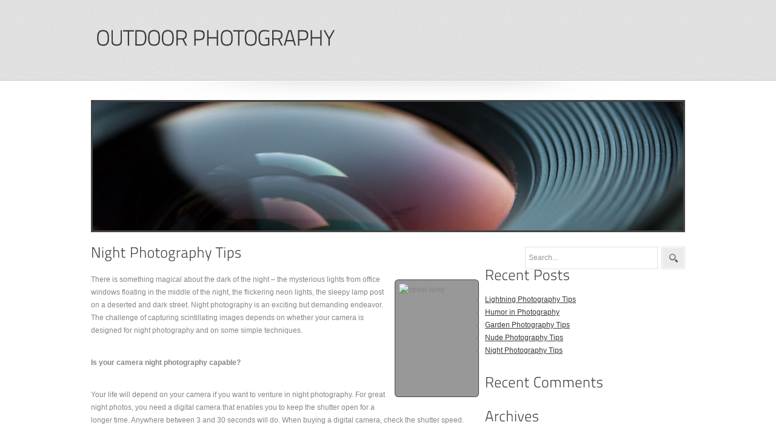

--- FILE ---
content_type: text/css
request_url: http://www.outdoorphotography.com/wp-content/anc/img/photographic-lense_lg-20120828.css
body_size: 121
content:
.post-leavecom {
	background-color:rgb(84,117,132) !important;
}

.infoblock {
	border-bottom:1px solid rgb(84,117,132) !important;
}